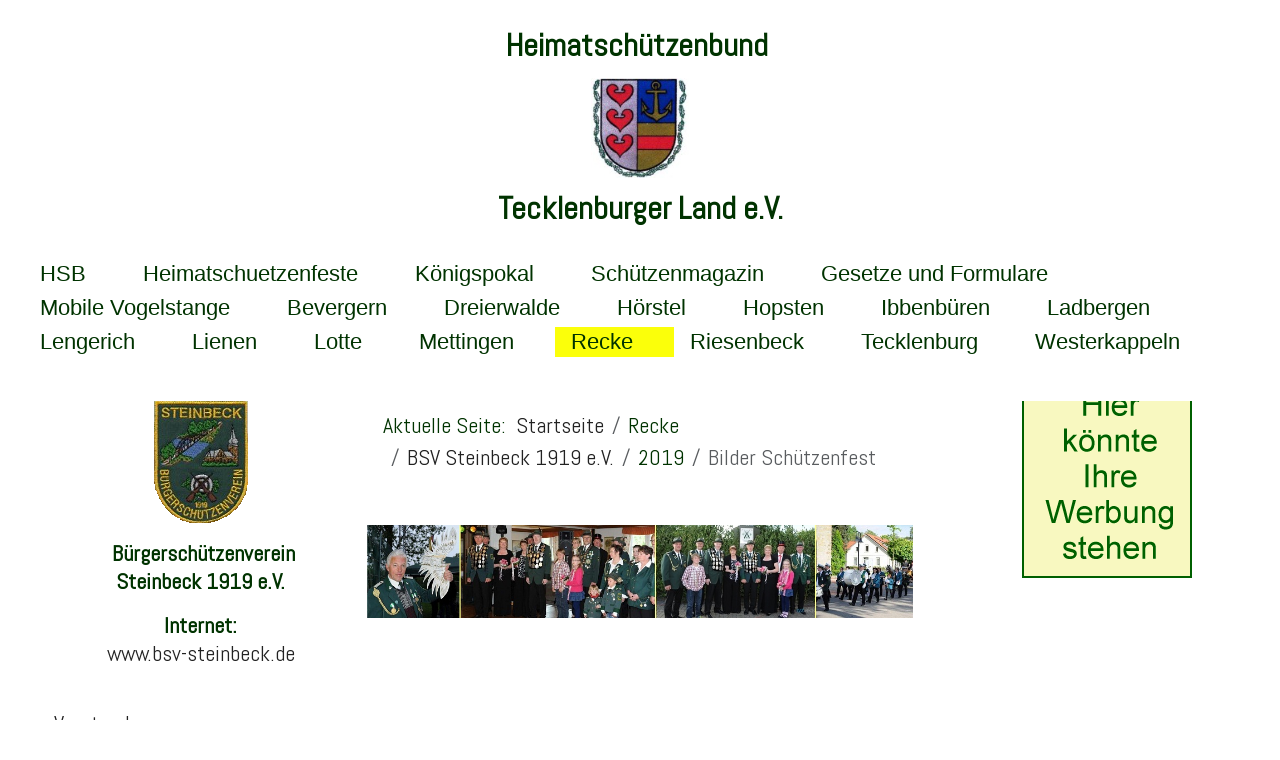

--- FILE ---
content_type: text/css
request_url: https://hsb-portal.de/media/templates/site/tp_b2b/css/compiled-b459125428d80563a86141ffd45b3c20.css?977f66
body_size: 1506
content:
#astroid-backtotop{background:rgb(0, 102, 0);padding:10px;}#astroid-backtotop > i{font-size:20px;color:rgb(255, 255, 255);width:20px;height:20px;line-height:20px;text-align:center;}[data-bs-theme=dark] #astroid-backtotop{background:rgb(0, 102, 0);}[data-bs-theme=dark] #astroid-backtotop > i{color:rgb(255, 255, 255);}#hm-qubo0otz3{padding-bottom:12px}#sm-tn2ti3i6d{background-color:rgba(255, 255, 255, 1);color:rgba(49, 105, 98, 0.91);margin:0px 0px 0px 0px}[data-bs-theme=dark] #sm-tn2ti3i6d{background-color:rgba(0, 255, 8, 1);}#mp-vq1p1xo74{margin-right:20px;margin-left:20px}#mp-61360afe81856440209725{margin-right:20px;margin-left:20px}#ca-1529739248826{background-color:rgb(255, 255, 255);padding:15px 10px 0px 15px}[data-bs-theme=dark] #ca-1529739248826{background-color:rgb(255, 255, 255);}#mp-d16orinwr{padding:0px 0px 0px 50px}#ar-1528971561366{background-color:rgb(255, 255, 255);padding:30px 30px 30px 30px}[data-bs-theme=dark] #ar-1528971561366{background-color:rgb(255, 255, 255);}#inhalt{padding-top:0%;padding-bottom:0%}#f1c-hk4fjs2q9{padding-top:10px;padding-bottom:10px}#f-wjqlrv5fc{background-color:rgb(0, 131, 115);color:rgb(255, 255, 255);padding-top:10px;padding-bottom:10px}#f-wjqlrv5fc a{color:rgb(255, 255, 255);}#f-wjqlrv5fc a:hover{color:rgb(255, 255, 255);}[data-bs-theme=dark] #f-wjqlrv5fc{background-color:rgb(0, 131, 115);color:rgb(255, 255, 255);}[data-bs-theme=dark] #f-wjqlrv5fc a{color:rgb(255, 255, 255);}[data-bs-theme=dark] #f-wjqlrv5fc a:hover{color:rgb(255, 255, 255);}.mobilemenu-slide.astroid-mobilemenu{visibility:visible;-webkit-transform:translate3d(-100%, 0, 0);transform:translate3d(-100%, 0, 0);}.mobilemenu-slide.astroid-mobilemenu-open .mobilemenu-slide.astroid-mobilemenu {visibility:visible;-webkit-transform:translate3d(0, 0, 0);transform:translate3d(0, 0, 0);}.mobilemenu-slide.astroid-mobilemenu::after{display:none;}body.astroid-framework, .body.astroid-framework{font-weight:300;text-transform:none;font-size:22px;line-height:1.3em;font-family:"Abel", Arial, Helvetica, sans-serif;}.astroid-framework h1, .astroid-framework .h1{font-weight:300;text-transform:none;font-size:34.617px;line-height:1.3em;font-family:"Abel", Arial, Helvetica, sans-serif;}.astroid-framework h2, .astroid-framework .h2{font-weight:300;text-transform:none;font-size:30px;line-height:1.3em;font-family:"Abel", Arial, Helvetica, sans-serif;}.astroid-framework h3, .astroid-framework .h3{font-weight:300;text-transform:none;font-size:20px;line-height:1.3em;font-family:"Abel", Arial, Helvetica, sans-serif;}.astroid-framework h4, .astroid-framework .h4{color:rgb(0, 0, 0);font-weight:300;text-transform:none;font-size:20px;line-height:1.2em;font-family:"Abel", Arial, Helvetica, sans-serif;}[data-bs-theme=dark] .astroid-framework h4, [data-bs-theme=dark] .astroid-framework .h4{color:rgb(0, 0, 0);}.astroid-framework h5, .astroid-framework .h5{font-weight:700;text-transform:none;font-size:18px;line-height:1.2em;font-family:"Abel", Arial, Helvetica, sans-serif;}.astroid-framework h6, .astroid-framework .h6{font-weight:300;text-transform:none;font-size:12px;line-height:1.1em;font-family:"Abel", Arial, Helvetica, sans-serif;}.astroid-framework .astroid-nav > li > .as-menu-item, .astroid-framework .astroid-sidebar-menu > li > .nav-item-inner > .as-menu-item, .astroid-framework .astroid-mobile-menu > .nav-item > .as-menu-item{font-weight:400;text-transform:none;font-size:22px;line-height:14px;font-family:Verdana, Geneva, sans-serif, Arial, Helvetica, sans-serif;}.astroid-framework .nav-submenu-container .nav-submenu > li, .astroid-framework .jddrop-content .megamenu-item .megamenu-menu li, .astroid-framework .nav-submenu, .astroid-framework .astroid-mobile-menu .nav-child .menu-go-back, .astroid-framework .astroid-mobile-menu .nav-child .nav-item-submenu > .as-menu-item, .astroid-framework .nav-item-submenu .as-menu-item{font-weight:500;text-transform:none;font-size:15px;line-height:18px;font-family:Verdana, Geneva, sans-serif, Arial, Helvetica, sans-serif;}.astroid-framework small{color:rgb(0, 0, 0);font-weight:400;text-transform:none;font-size:12px;letter-spacing:1em;line-height:1.2em;font-family:Verdana, Geneva, sans-serif, Arial, Helvetica, sans-serif;}[data-bs-theme=dark] .astroid-framework small{color:rgb(0, 0, 0);}.container, .container-sm, .container-md, .container-lg, .container-xl, .astroid-layout.astroid-layout-boxed .astroid-wrapper {max-width: 1200 !important;}:root .astroid-framework, [data-bs-theme="light"] .astroid-framework{--bs-body-color:rgb(0, 51, 0);--bs-link-color:rgb(34, 34, 34);--bs-link-color-rgb:34,34,34;--bs-link-opacity:1;--bs-link-hover-color:rgba(255, 180, 0, 1);--bs-link-hover-color-rgb:255,180,0;--as-header-text-color:rgb(255, 255, 255);--as-header-link-color:rgba(255, 180, 0, 1);--as-header-link-hover-color:rgba(255, 180, 0, 1);--as-header-bg:rgba(0, 51, 0, 0.243);--as-stick-header-bg-color:rgb(255, 255, 255);--as-stick-header-menu-link-color:rgb(0, 51, 0);--as-stick-header-menu-link-hover-color:rgba(255, 251, 0, 1);--as-stick-header-menu-link-active-color:rgb(0, 102, 0);--as-main-menu-link-color:rgb(0, 51, 0);--as-main-menu-link-hover-color:rgb(251, 255, 10);--as-main-menu-hover-background:rgba(0, 51, 0, 1);--as-main-menu-link-active-color:rgba(0, 51, 0, 1);--as-main-menu-active-background:rgba(251, 255, 10, 1);--as-dropdown-bg-color:rgba(253, 248, 204, 1);--as-dropdown-link-color:rgba(0, 51, 0, 1);--as-dropdown-menu-link-hover-color:rgba(255, 255, 255, 1);--as-dropdown-menu-hover-bg-color:rgba(0, 102, 0, 1);--as-dropdown-menu-active-link-color:rgba(251, 255, 10, 1);--as-dropdown-menu-active-bg-color:rgba(0, 102, 0, 1);--as-stick-header-mobile-menu-icon-color:rgba(0, 0, 0, 0.92);--as-mobile-menu-text-color:rgb(0, 0, 0);--as-mobile-backgroundcolor:rgb(255, 180, 0);--as-mobile-menu-link-color:rgb(0, 0, 0);--as-mobile-menu-active-link-color:rgba(0, 102, 0, 1);--as-mobile-menu-active-bg-color:rgba(255, 180, 0, 1);--as-mobile-menu-active-icon-color:rgb(0, 0, 0);--as-mobile-menu-icon-color:rgba(0, 0, 0, 1);--as-mobilemenu-backgroundcolor:rgb(248, 239, 118);--as-mobilemenu-menu-text-color:rgb(0, 102, 0);--as-mobilemenu-menu-link-color:rgb(0, 51, 0);--as-mobilemenu-menu-active-link-color:rgb(255, 65, 105);--as-mobilemenu-menu-active-bg-color:rgba(255, 180, 0, 1);--as-mobilemenu-menu-icon-color:rgba(0, 51, 0, 1);--as-mobilemenu-menu-active-icon-color:rgba(0, 51, 0, 1);--as-contact-info-icon-color:rgb(15, 78, 102);}[data-bs-theme="dark"] .astroid-framework{--bs-body-color:rgb(0, 51, 0);--bs-link-color:rgb(34, 34, 34);--bs-link-color-rgb:34,34,34;--bs-link-opacity:1;--bs-link-hover-color:rgba(255, 180, 0, 1);--bs-link-hover-color-rgb:255,180,0;--as-header-text-color:rgb(255, 255, 255);--as-header-bg:rgba(0, 51, 0, 0.243);--as-stick-header-bg-color:rgb(255, 255, 255);--as-stick-header-menu-link-color:rgb(0, 51, 0);--as-stick-header-menu-link-hover-color:rgba(0, 51, 0, 0.41);--as-stick-header-menu-link-active-color:rgb(0, 102, 0);--as-main-menu-link-color:rgb(0, 51, 0);--as-main-menu-link-hover-color:rgb(251, 255, 10);--as-main-menu-link-active-color:rgba(251, 255, 0, 1);--as-dropdown-bg-color:rgba(15, 0, 0, 1);--as-dropdown-link-color:rgba(15, 0, 0, 1);--as-dropdown-menu-link-hover-color:rgba(0, 48, 0, 1);--as-dropdown-menu-hover-bg-color:rgba(255, 180, 0, 1);--as-dropdown-menu-active-link-color:rgba(15, 0, 0, 1);--as-dropdown-menu-active-bg-color:rgba(11, 0, 0, 1);--as-mobile-menu-text-color:rgb(0, 0, 0);--as-mobile-backgroundcolor:rgb(255, 180, 0);--as-mobile-menu-link-color:rgb(0, 0, 0);--as-mobile-menu-active-link-color:rgba(0, 135, 3, 1);--as-mobile-menu-active-bg-color:rgba(255, 180, 0, 1);--as-mobile-menu-active-icon-color:rgb(0, 0, 0);--as-mobile-menu-icon-color:rgba(255, 251, 0, 1);--as-mobilemenu-backgroundcolor:rgb(248, 239, 118);--as-mobilemenu-menu-text-color:rgb(0, 102, 0);--as-mobilemenu-menu-link-color:rgb(0, 51, 0);--as-mobilemenu-menu-active-link-color:rgb(255, 65, 105);--as-mobilemenu-menu-active-bg-color:rgba(255, 180, 0, 1);--as-mobilemenu-menu-icon-color:rgba(255, 251, 0, 1);--as-mobilemenu-menu-active-icon-color:rgba(0, 96, 0, 1);--as-contact-info-icon-color:rgb(15, 78, 102);}.items-leading .article-title .page-header h2{font-size:32px;}.items-row .article-title .page-header h2{font-size:26px;}@media (max-width: 1199.98px) {#hm-qubo0otz3{padding-bottom:12px}#sm-tn2ti3i6d{margin-right:0px;margin-bottom:0px}#mp-vq1p1xo74{margin-right:20px;margin-left:20px}#mp-61360afe81856440209725{margin-right:20px;margin-left:20px}#ca-1529739248826{padding:15px 10px 0px 15px}#mp-d16orinwr{padding:0px 0px 0px 50px}#ar-1528971561366{padding:30px 30px 30px 30px}#inhalt{padding-top:0%;padding-bottom:0%}#f1c-hk4fjs2q9{padding-top:10px;padding-bottom:10px}#f-wjqlrv5fc{padding-top:10px;padding-bottom:10px}body.astroid-framework, .body.astroid-framework{font-size:22px;line-height:1.3em;}.astroid-framework h1, .astroid-framework .h1{font-size:34.617px;line-height:1.3em;}.astroid-framework h2, .astroid-framework .h2{font-size:30px;line-height:1.3em;}.astroid-framework h3, .astroid-framework .h3{font-size:20px;line-height:1.3em;}.astroid-framework h4, .astroid-framework .h4{font-size:20px;line-height:1.2em;}.astroid-framework h5, .astroid-framework .h5{font-size:18px;line-height:1.2em;}.astroid-framework h6, .astroid-framework .h6{font-size:12px;line-height:1.1em;}.astroid-framework .astroid-nav > li > .as-menu-item, .astroid-framework .astroid-sidebar-menu > li > .nav-item-inner > .as-menu-item, .astroid-framework .astroid-mobile-menu > .nav-item > .as-menu-item{font-size:22px;line-height:14px;}.astroid-framework .nav-submenu-container .nav-submenu > li, .astroid-framework .jddrop-content .megamenu-item .megamenu-menu li, .astroid-framework .nav-submenu, .astroid-framework .astroid-mobile-menu .nav-child .menu-go-back, .astroid-framework .astroid-mobile-menu .nav-child .nav-item-submenu > .as-menu-item, .astroid-framework .nav-item-submenu .as-menu-item{font-size:15px;line-height:18px;}.astroid-framework small{font-size:12px;line-height:1.2em;}}@media (max-width: 991.98px) {#sm-tn2ti3i6d{margin:0px 0px 0px 0px}#ca-1529739248826{padding:20px 20px 20px 20px}#ar-1528971561366{padding:0px 0px 0px 0px}body.astroid-framework, .body.astroid-framework{font-size:20px;line-height:1.4em;}.astroid-framework h1, .astroid-framework .h1{font-size:34,6px;line-height:1.3em;}.astroid-framework h2, .astroid-framework .h2{font-size:30px;line-height:1.3em;}.astroid-framework h3, .astroid-framework .h3{font-size:20px;line-height:1.4em;}.astroid-framework h4, .astroid-framework .h4{font-size:20px;line-height:1.2em;}.astroid-framework h5, .astroid-framework .h5{font-size:18px;line-height:1.6em;}.astroid-framework h6, .astroid-framework .h6{font-size:12px;line-height:1.1em;}.astroid-framework .astroid-nav > li > .as-menu-item, .astroid-framework .astroid-sidebar-menu > li > .nav-item-inner > .as-menu-item, .astroid-framework .astroid-mobile-menu > .nav-item > .as-menu-item{font-size:22px;line-height:1.6em;}.astroid-framework .nav-submenu-container .nav-submenu > li, .astroid-framework .jddrop-content .megamenu-item .megamenu-menu li, .astroid-framework .nav-submenu, .astroid-framework .astroid-mobile-menu .nav-child .menu-go-back, .astroid-framework .astroid-mobile-menu .nav-child .nav-item-submenu > .as-menu-item, .astroid-framework .nav-item-submenu .as-menu-item{font-size:15px;line-height:1.8em;}.astroid-framework small{font-size:0.7em;letter-spacing:1em;line-height:1em;}}@media (max-width: 575.98px) {#sm-tn2ti3i6d{margin:0px 0px 0px 0px}#ca-1529739248826{padding:20px 20px 20px 20px}#ar-1528971561366{padding:0px 0px 0px 0px}body.astroid-framework, .body.astroid-framework{font-size:20px;line-height:1.4em;}.astroid-framework h1, .astroid-framework .h1{font-size:28px;line-height:1.6em;}.astroid-framework h2, .astroid-framework .h2{font-size:26px;line-height:1.3em;}.astroid-framework h3, .astroid-framework .h3{font-size:20px;line-height:1.4em;}.astroid-framework h4, .astroid-framework .h4{font-size:18px;line-height:1.2em;}.astroid-framework h5, .astroid-framework .h5{font-size:16px;line-height:1.6em;}.astroid-framework h6, .astroid-framework .h6{font-size:12px;line-height:1.1em;}.astroid-framework .astroid-nav > li > .as-menu-item, .astroid-framework .astroid-sidebar-menu > li > .nav-item-inner > .as-menu-item, .astroid-framework .astroid-mobile-menu > .nav-item > .as-menu-item{font-size:14px;line-height:1.6em;}.astroid-framework .nav-submenu-container .nav-submenu > li, .astroid-framework .jddrop-content .megamenu-item .megamenu-menu li, .astroid-framework .nav-submenu, .astroid-framework .astroid-mobile-menu .nav-child .menu-go-back, .astroid-framework .astroid-mobile-menu .nav-child .nav-item-submenu > .as-menu-item, .astroid-framework .nav-item-submenu .as-menu-item{font-size:18px;line-height:1em;}.astroid-framework small{font-size:0.7em;letter-spacing:1em;line-height:1em;}.items-leading .article-title .page-header h2{font-size:32px;}.items-row .article-title .page-header h2{font-size:26px;}}

--- FILE ---
content_type: text/javascript
request_url: https://hsb-portal.de/media/plg_content_sige/photoswipe/photoswipe.sige.open.min.js
body_size: 147
content:
function photoSwipeSigeOpen(gid){let items=[];let pswp=jQuery(".pswp")[0];let sigeCount=".sige_swipe_"+(gid-1);jQuery(sigeCount).each(function(){items=photoSwipeSigeItems(sigeCount)});let options={galleryUID:gid,bgOpacity:.8,showHideOpacity:true};let photoswipe=new PhotoSwipe(pswp,PhotoSwipeUI_Default,items,options);photoswipe.init()}let photoswipeParseHash=function(){let hash=window.location.hash.substring(1),params={};if(hash.length<5){return params}let vars=hash.split("&");for(let i=0;i<vars.length;i++){if(!vars[i]){continue}let pair=vars[i].split("=");if(pair.length<2){continue}params[pair[0]]=pair[1]}if(params.gid){params.gid=parseInt(params.gid,10)}return params};window.addEventListener("DOMContentLoaded",function(){let hashData=photoswipeParseHash();if(hashData.pid&&hashData.gid){photoSwipeSigeOpen(hashData.gid)}});